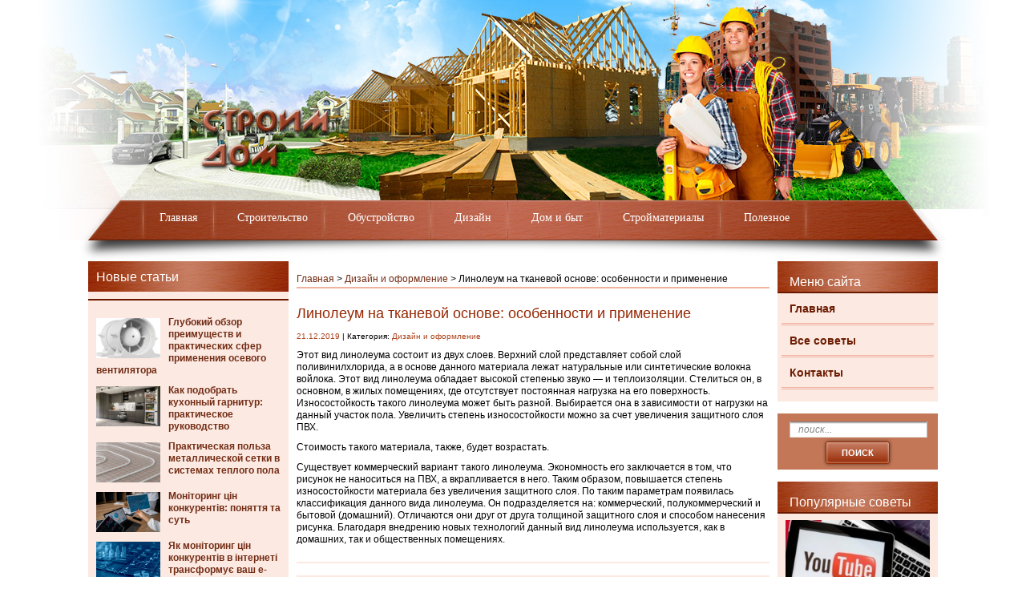

--- FILE ---
content_type: text/html; charset=UTF-8
request_url: https://stroihome.net/dizain-i-oformlenie/linoleum-na-tkanevoj-osnove-osobennosti-i-primenenie.html
body_size: 10525
content:
<!DOCTYPE html PUBLIC "-//W3C//DTD XHTML 1.0 Transitional//EN" "http://www.w3.org/TR/xhtml1/DTD/xhtml1-transitional.dtd">
<html xml:lang="ru" lang="ru" xmlns="http://www.w3.org/1999/xhtml">
<head>
<meta http-equiv="content-type" content="text/html; charset=utf-8" />

<link rel="stylesheet" type="text/css" href="https://stroihome.net/wp-content/themes/stroihome/style.css" />
<link rel="icon" href="/wp-content/themes/stroihome/favicon.ico" type="image/x-icon">
<link rel="shortcut icon" href="/wp-content/themes/stroihome/favicon.ico" type="image/x-icon">
	<style>img:is([sizes="auto" i], [sizes^="auto," i]) { contain-intrinsic-size: 3000px 1500px }</style>
	
		<!-- All in One SEO 4.8.7 - aioseo.com -->
		<title>Преимущества использования линолеума на тканевой основе - Stroihome.net</title>
	<meta name="description" content="Этот вид линолеума состоит из двух слоев. Верхний слой представляет собой слой поливинилхлорида, а в основе данного материала лежат натуральные или синтетические волокна войлока. Этот вид линолеума обладает высокой степенью звуко - и теплоизоляции. Стелиться он, в основном, в жилых помещениях, где отсутствует постоянная нагрузка на его поверхность. Износостойкость такого линолеума может быть разной. Выбирается" />
	<meta name="robots" content="max-snippet:-1, max-image-preview:large, max-video-preview:-1" />
	<meta name="author" content="stroi"/>
	<link rel="canonical" href="https://stroihome.net/dizain-i-oformlenie/linoleum-na-tkanevoj-osnove-osobennosti-i-primenenie.html" />
	<meta name="generator" content="All in One SEO (AIOSEO) 4.8.7" />
		<meta property="og:locale" content="ru_RU" />
		<meta property="og:site_name" content="Строй Дом |" />
		<meta property="og:type" content="article" />
		<meta property="og:title" content="Преимущества использования линолеума на тканевой основе - Stroihome.net" />
		<meta property="og:description" content="Этот вид линолеума состоит из двух слоев. Верхний слой представляет собой слой поливинилхлорида, а в основе данного материала лежат натуральные или синтетические волокна войлока. Этот вид линолеума обладает высокой степенью звуко - и теплоизоляции. Стелиться он, в основном, в жилых помещениях, где отсутствует постоянная нагрузка на его поверхность. Износостойкость такого линолеума может быть разной. Выбирается" />
		<meta property="og:url" content="https://stroihome.net/dizain-i-oformlenie/linoleum-na-tkanevoj-osnove-osobennosti-i-primenenie.html" />
		<meta property="article:published_time" content="2019-12-21T20:48:45+00:00" />
		<meta property="article:modified_time" content="2019-12-21T20:48:45+00:00" />
		<meta name="twitter:card" content="summary_large_image" />
		<meta name="twitter:title" content="Преимущества использования линолеума на тканевой основе - Stroihome.net" />
		<meta name="twitter:description" content="Этот вид линолеума состоит из двух слоев. Верхний слой представляет собой слой поливинилхлорида, а в основе данного материала лежат натуральные или синтетические волокна войлока. Этот вид линолеума обладает высокой степенью звуко - и теплоизоляции. Стелиться он, в основном, в жилых помещениях, где отсутствует постоянная нагрузка на его поверхность. Износостойкость такого линолеума может быть разной. Выбирается" />
		<script type="application/ld+json" class="aioseo-schema">
			{"@context":"https:\/\/schema.org","@graph":[{"@type":"Article","@id":"https:\/\/stroihome.net\/dizain-i-oformlenie\/linoleum-na-tkanevoj-osnove-osobennosti-i-primenenie.html#article","name":"\u041f\u0440\u0435\u0438\u043c\u0443\u0449\u0435\u0441\u0442\u0432\u0430 \u0438\u0441\u043f\u043e\u043b\u044c\u0437\u043e\u0432\u0430\u043d\u0438\u044f \u043b\u0438\u043d\u043e\u043b\u0435\u0443\u043c\u0430 \u043d\u0430 \u0442\u043a\u0430\u043d\u0435\u0432\u043e\u0439 \u043e\u0441\u043d\u043e\u0432\u0435 - Stroihome.net","headline":"\u041b\u0438\u043d\u043e\u043b\u0435\u0443\u043c \u043d\u0430 \u0442\u043a\u0430\u043d\u0435\u0432\u043e\u0439 \u043e\u0441\u043d\u043e\u0432\u0435: \u043e\u0441\u043e\u0431\u0435\u043d\u043d\u043e\u0441\u0442\u0438 \u0438 \u043f\u0440\u0438\u043c\u0435\u043d\u0435\u043d\u0438\u0435","author":{"@id":"https:\/\/stroihome.net\/author\/stroi#author"},"publisher":{"@id":"https:\/\/stroihome.net\/#organization"},"datePublished":"2019-12-21T23:48:45+03:00","dateModified":"2019-12-21T23:48:45+03:00","inLanguage":"ru-RU","mainEntityOfPage":{"@id":"https:\/\/stroihome.net\/dizain-i-oformlenie\/linoleum-na-tkanevoj-osnove-osobennosti-i-primenenie.html#webpage"},"isPartOf":{"@id":"https:\/\/stroihome.net\/dizain-i-oformlenie\/linoleum-na-tkanevoj-osnove-osobennosti-i-primenenie.html#webpage"},"articleSection":"\u0414\u0438\u0437\u0430\u0439\u043d \u0438 \u043e\u0444\u043e\u0440\u043c\u043b\u0435\u043d\u0438\u0435"},{"@type":"BreadcrumbList","@id":"https:\/\/stroihome.net\/dizain-i-oformlenie\/linoleum-na-tkanevoj-osnove-osobennosti-i-primenenie.html#breadcrumblist","itemListElement":[{"@type":"ListItem","@id":"https:\/\/stroihome.net#listItem","position":1,"name":"Home","item":"https:\/\/stroihome.net","nextItem":{"@type":"ListItem","@id":"https:\/\/stroihome.net\/dizain-i-oformlenie#listItem","name":"\u0414\u0438\u0437\u0430\u0439\u043d \u0438 \u043e\u0444\u043e\u0440\u043c\u043b\u0435\u043d\u0438\u0435"}},{"@type":"ListItem","@id":"https:\/\/stroihome.net\/dizain-i-oformlenie#listItem","position":2,"name":"\u0414\u0438\u0437\u0430\u0439\u043d \u0438 \u043e\u0444\u043e\u0440\u043c\u043b\u0435\u043d\u0438\u0435","item":"https:\/\/stroihome.net\/dizain-i-oformlenie","nextItem":{"@type":"ListItem","@id":"https:\/\/stroihome.net\/dizain-i-oformlenie\/linoleum-na-tkanevoj-osnove-osobennosti-i-primenenie.html#listItem","name":"\u041b\u0438\u043d\u043e\u043b\u0435\u0443\u043c \u043d\u0430 \u0442\u043a\u0430\u043d\u0435\u0432\u043e\u0439 \u043e\u0441\u043d\u043e\u0432\u0435: \u043e\u0441\u043e\u0431\u0435\u043d\u043d\u043e\u0441\u0442\u0438 \u0438 \u043f\u0440\u0438\u043c\u0435\u043d\u0435\u043d\u0438\u0435"},"previousItem":{"@type":"ListItem","@id":"https:\/\/stroihome.net#listItem","name":"Home"}},{"@type":"ListItem","@id":"https:\/\/stroihome.net\/dizain-i-oformlenie\/linoleum-na-tkanevoj-osnove-osobennosti-i-primenenie.html#listItem","position":3,"name":"\u041b\u0438\u043d\u043e\u043b\u0435\u0443\u043c \u043d\u0430 \u0442\u043a\u0430\u043d\u0435\u0432\u043e\u0439 \u043e\u0441\u043d\u043e\u0432\u0435: \u043e\u0441\u043e\u0431\u0435\u043d\u043d\u043e\u0441\u0442\u0438 \u0438 \u043f\u0440\u0438\u043c\u0435\u043d\u0435\u043d\u0438\u0435","previousItem":{"@type":"ListItem","@id":"https:\/\/stroihome.net\/dizain-i-oformlenie#listItem","name":"\u0414\u0438\u0437\u0430\u0439\u043d \u0438 \u043e\u0444\u043e\u0440\u043c\u043b\u0435\u043d\u0438\u0435"}}]},{"@type":"Organization","@id":"https:\/\/stroihome.net\/#organization","name":"\u0421\u0442\u0440\u043e\u0439 \u0414\u043e\u043c","url":"https:\/\/stroihome.net\/"},{"@type":"Person","@id":"https:\/\/stroihome.net\/author\/stroi#author","url":"https:\/\/stroihome.net\/author\/stroi","name":"stroi","image":{"@type":"ImageObject","@id":"https:\/\/stroihome.net\/dizain-i-oformlenie\/linoleum-na-tkanevoj-osnove-osobennosti-i-primenenie.html#authorImage","url":"https:\/\/secure.gravatar.com\/avatar\/75b7a35dd37e9c9656f3289472fcfbab2419b73c729e68ecaedfe58355ba38b4?s=96&d=mm&r=g","width":96,"height":96,"caption":"stroi"}},{"@type":"WebPage","@id":"https:\/\/stroihome.net\/dizain-i-oformlenie\/linoleum-na-tkanevoj-osnove-osobennosti-i-primenenie.html#webpage","url":"https:\/\/stroihome.net\/dizain-i-oformlenie\/linoleum-na-tkanevoj-osnove-osobennosti-i-primenenie.html","name":"\u041f\u0440\u0435\u0438\u043c\u0443\u0449\u0435\u0441\u0442\u0432\u0430 \u0438\u0441\u043f\u043e\u043b\u044c\u0437\u043e\u0432\u0430\u043d\u0438\u044f \u043b\u0438\u043d\u043e\u043b\u0435\u0443\u043c\u0430 \u043d\u0430 \u0442\u043a\u0430\u043d\u0435\u0432\u043e\u0439 \u043e\u0441\u043d\u043e\u0432\u0435 - Stroihome.net","description":"\u042d\u0442\u043e\u0442 \u0432\u0438\u0434 \u043b\u0438\u043d\u043e\u043b\u0435\u0443\u043c\u0430 \u0441\u043e\u0441\u0442\u043e\u0438\u0442 \u0438\u0437 \u0434\u0432\u0443\u0445 \u0441\u043b\u043e\u0435\u0432. \u0412\u0435\u0440\u0445\u043d\u0438\u0439 \u0441\u043b\u043e\u0439 \u043f\u0440\u0435\u0434\u0441\u0442\u0430\u0432\u043b\u044f\u0435\u0442 \u0441\u043e\u0431\u043e\u0439 \u0441\u043b\u043e\u0439 \u043f\u043e\u043b\u0438\u0432\u0438\u043d\u0438\u043b\u0445\u043b\u043e\u0440\u0438\u0434\u0430, \u0430 \u0432 \u043e\u0441\u043d\u043e\u0432\u0435 \u0434\u0430\u043d\u043d\u043e\u0433\u043e \u043c\u0430\u0442\u0435\u0440\u0438\u0430\u043b\u0430 \u043b\u0435\u0436\u0430\u0442 \u043d\u0430\u0442\u0443\u0440\u0430\u043b\u044c\u043d\u044b\u0435 \u0438\u043b\u0438 \u0441\u0438\u043d\u0442\u0435\u0442\u0438\u0447\u0435\u0441\u043a\u0438\u0435 \u0432\u043e\u043b\u043e\u043a\u043d\u0430 \u0432\u043e\u0439\u043b\u043e\u043a\u0430. \u042d\u0442\u043e\u0442 \u0432\u0438\u0434 \u043b\u0438\u043d\u043e\u043b\u0435\u0443\u043c\u0430 \u043e\u0431\u043b\u0430\u0434\u0430\u0435\u0442 \u0432\u044b\u0441\u043e\u043a\u043e\u0439 \u0441\u0442\u0435\u043f\u0435\u043d\u044c\u044e \u0437\u0432\u0443\u043a\u043e - \u0438 \u0442\u0435\u043f\u043b\u043e\u0438\u0437\u043e\u043b\u044f\u0446\u0438\u0438. \u0421\u0442\u0435\u043b\u0438\u0442\u044c\u0441\u044f \u043e\u043d, \u0432 \u043e\u0441\u043d\u043e\u0432\u043d\u043e\u043c, \u0432 \u0436\u0438\u043b\u044b\u0445 \u043f\u043e\u043c\u0435\u0449\u0435\u043d\u0438\u044f\u0445, \u0433\u0434\u0435 \u043e\u0442\u0441\u0443\u0442\u0441\u0442\u0432\u0443\u0435\u0442 \u043f\u043e\u0441\u0442\u043e\u044f\u043d\u043d\u0430\u044f \u043d\u0430\u0433\u0440\u0443\u0437\u043a\u0430 \u043d\u0430 \u0435\u0433\u043e \u043f\u043e\u0432\u0435\u0440\u0445\u043d\u043e\u0441\u0442\u044c. \u0418\u0437\u043d\u043e\u0441\u043e\u0441\u0442\u043e\u0439\u043a\u043e\u0441\u0442\u044c \u0442\u0430\u043a\u043e\u0433\u043e \u043b\u0438\u043d\u043e\u043b\u0435\u0443\u043c\u0430 \u043c\u043e\u0436\u0435\u0442 \u0431\u044b\u0442\u044c \u0440\u0430\u0437\u043d\u043e\u0439. \u0412\u044b\u0431\u0438\u0440\u0430\u0435\u0442\u0441\u044f","inLanguage":"ru-RU","isPartOf":{"@id":"https:\/\/stroihome.net\/#website"},"breadcrumb":{"@id":"https:\/\/stroihome.net\/dizain-i-oformlenie\/linoleum-na-tkanevoj-osnove-osobennosti-i-primenenie.html#breadcrumblist"},"author":{"@id":"https:\/\/stroihome.net\/author\/stroi#author"},"creator":{"@id":"https:\/\/stroihome.net\/author\/stroi#author"},"datePublished":"2019-12-21T23:48:45+03:00","dateModified":"2019-12-21T23:48:45+03:00"},{"@type":"WebSite","@id":"https:\/\/stroihome.net\/#website","url":"https:\/\/stroihome.net\/","name":"\u0421\u0442\u0440\u043e\u0439 \u0414\u043e\u043c","inLanguage":"ru-RU","publisher":{"@id":"https:\/\/stroihome.net\/#organization"}}]}
		</script>
		<!-- All in One SEO -->

<link rel="alternate" type="application/rss+xml" title="Строй Дом &raquo; Лента" href="https://stroihome.net/feed" />
<link rel="alternate" type="application/rss+xml" title="Строй Дом &raquo; Лента комментариев" href="https://stroihome.net/comments/feed" />
<script type="text/javascript">
/* <![CDATA[ */
window._wpemojiSettings = {"baseUrl":"https:\/\/s.w.org\/images\/core\/emoji\/16.0.1\/72x72\/","ext":".png","svgUrl":"https:\/\/s.w.org\/images\/core\/emoji\/16.0.1\/svg\/","svgExt":".svg","source":{"concatemoji":"https:\/\/stroihome.net\/wp-includes\/js\/wp-emoji-release.min.js?ver=6.8.3"}};
/*! This file is auto-generated */
!function(s,n){var o,i,e;function c(e){try{var t={supportTests:e,timestamp:(new Date).valueOf()};sessionStorage.setItem(o,JSON.stringify(t))}catch(e){}}function p(e,t,n){e.clearRect(0,0,e.canvas.width,e.canvas.height),e.fillText(t,0,0);var t=new Uint32Array(e.getImageData(0,0,e.canvas.width,e.canvas.height).data),a=(e.clearRect(0,0,e.canvas.width,e.canvas.height),e.fillText(n,0,0),new Uint32Array(e.getImageData(0,0,e.canvas.width,e.canvas.height).data));return t.every(function(e,t){return e===a[t]})}function u(e,t){e.clearRect(0,0,e.canvas.width,e.canvas.height),e.fillText(t,0,0);for(var n=e.getImageData(16,16,1,1),a=0;a<n.data.length;a++)if(0!==n.data[a])return!1;return!0}function f(e,t,n,a){switch(t){case"flag":return n(e,"\ud83c\udff3\ufe0f\u200d\u26a7\ufe0f","\ud83c\udff3\ufe0f\u200b\u26a7\ufe0f")?!1:!n(e,"\ud83c\udde8\ud83c\uddf6","\ud83c\udde8\u200b\ud83c\uddf6")&&!n(e,"\ud83c\udff4\udb40\udc67\udb40\udc62\udb40\udc65\udb40\udc6e\udb40\udc67\udb40\udc7f","\ud83c\udff4\u200b\udb40\udc67\u200b\udb40\udc62\u200b\udb40\udc65\u200b\udb40\udc6e\u200b\udb40\udc67\u200b\udb40\udc7f");case"emoji":return!a(e,"\ud83e\udedf")}return!1}function g(e,t,n,a){var r="undefined"!=typeof WorkerGlobalScope&&self instanceof WorkerGlobalScope?new OffscreenCanvas(300,150):s.createElement("canvas"),o=r.getContext("2d",{willReadFrequently:!0}),i=(o.textBaseline="top",o.font="600 32px Arial",{});return e.forEach(function(e){i[e]=t(o,e,n,a)}),i}function t(e){var t=s.createElement("script");t.src=e,t.defer=!0,s.head.appendChild(t)}"undefined"!=typeof Promise&&(o="wpEmojiSettingsSupports",i=["flag","emoji"],n.supports={everything:!0,everythingExceptFlag:!0},e=new Promise(function(e){s.addEventListener("DOMContentLoaded",e,{once:!0})}),new Promise(function(t){var n=function(){try{var e=JSON.parse(sessionStorage.getItem(o));if("object"==typeof e&&"number"==typeof e.timestamp&&(new Date).valueOf()<e.timestamp+604800&&"object"==typeof e.supportTests)return e.supportTests}catch(e){}return null}();if(!n){if("undefined"!=typeof Worker&&"undefined"!=typeof OffscreenCanvas&&"undefined"!=typeof URL&&URL.createObjectURL&&"undefined"!=typeof Blob)try{var e="postMessage("+g.toString()+"("+[JSON.stringify(i),f.toString(),p.toString(),u.toString()].join(",")+"));",a=new Blob([e],{type:"text/javascript"}),r=new Worker(URL.createObjectURL(a),{name:"wpTestEmojiSupports"});return void(r.onmessage=function(e){c(n=e.data),r.terminate(),t(n)})}catch(e){}c(n=g(i,f,p,u))}t(n)}).then(function(e){for(var t in e)n.supports[t]=e[t],n.supports.everything=n.supports.everything&&n.supports[t],"flag"!==t&&(n.supports.everythingExceptFlag=n.supports.everythingExceptFlag&&n.supports[t]);n.supports.everythingExceptFlag=n.supports.everythingExceptFlag&&!n.supports.flag,n.DOMReady=!1,n.readyCallback=function(){n.DOMReady=!0}}).then(function(){return e}).then(function(){var e;n.supports.everything||(n.readyCallback(),(e=n.source||{}).concatemoji?t(e.concatemoji):e.wpemoji&&e.twemoji&&(t(e.twemoji),t(e.wpemoji)))}))}((window,document),window._wpemojiSettings);
/* ]]> */
</script>
<style id='wp-emoji-styles-inline-css' type='text/css'>

	img.wp-smiley, img.emoji {
		display: inline !important;
		border: none !important;
		box-shadow: none !important;
		height: 1em !important;
		width: 1em !important;
		margin: 0 0.07em !important;
		vertical-align: -0.1em !important;
		background: none !important;
		padding: 0 !important;
	}
</style>
<link rel='stylesheet' id='wp-block-library-css' href='https://stroihome.net/wp-includes/css/dist/block-library/style.min.css?ver=6.8.3' type='text/css' media='all' />
<style id='classic-theme-styles-inline-css' type='text/css'>
/*! This file is auto-generated */
.wp-block-button__link{color:#fff;background-color:#32373c;border-radius:9999px;box-shadow:none;text-decoration:none;padding:calc(.667em + 2px) calc(1.333em + 2px);font-size:1.125em}.wp-block-file__button{background:#32373c;color:#fff;text-decoration:none}
</style>
<style id='global-styles-inline-css' type='text/css'>
:root{--wp--preset--aspect-ratio--square: 1;--wp--preset--aspect-ratio--4-3: 4/3;--wp--preset--aspect-ratio--3-4: 3/4;--wp--preset--aspect-ratio--3-2: 3/2;--wp--preset--aspect-ratio--2-3: 2/3;--wp--preset--aspect-ratio--16-9: 16/9;--wp--preset--aspect-ratio--9-16: 9/16;--wp--preset--color--black: #000000;--wp--preset--color--cyan-bluish-gray: #abb8c3;--wp--preset--color--white: #ffffff;--wp--preset--color--pale-pink: #f78da7;--wp--preset--color--vivid-red: #cf2e2e;--wp--preset--color--luminous-vivid-orange: #ff6900;--wp--preset--color--luminous-vivid-amber: #fcb900;--wp--preset--color--light-green-cyan: #7bdcb5;--wp--preset--color--vivid-green-cyan: #00d084;--wp--preset--color--pale-cyan-blue: #8ed1fc;--wp--preset--color--vivid-cyan-blue: #0693e3;--wp--preset--color--vivid-purple: #9b51e0;--wp--preset--gradient--vivid-cyan-blue-to-vivid-purple: linear-gradient(135deg,rgba(6,147,227,1) 0%,rgb(155,81,224) 100%);--wp--preset--gradient--light-green-cyan-to-vivid-green-cyan: linear-gradient(135deg,rgb(122,220,180) 0%,rgb(0,208,130) 100%);--wp--preset--gradient--luminous-vivid-amber-to-luminous-vivid-orange: linear-gradient(135deg,rgba(252,185,0,1) 0%,rgba(255,105,0,1) 100%);--wp--preset--gradient--luminous-vivid-orange-to-vivid-red: linear-gradient(135deg,rgba(255,105,0,1) 0%,rgb(207,46,46) 100%);--wp--preset--gradient--very-light-gray-to-cyan-bluish-gray: linear-gradient(135deg,rgb(238,238,238) 0%,rgb(169,184,195) 100%);--wp--preset--gradient--cool-to-warm-spectrum: linear-gradient(135deg,rgb(74,234,220) 0%,rgb(151,120,209) 20%,rgb(207,42,186) 40%,rgb(238,44,130) 60%,rgb(251,105,98) 80%,rgb(254,248,76) 100%);--wp--preset--gradient--blush-light-purple: linear-gradient(135deg,rgb(255,206,236) 0%,rgb(152,150,240) 100%);--wp--preset--gradient--blush-bordeaux: linear-gradient(135deg,rgb(254,205,165) 0%,rgb(254,45,45) 50%,rgb(107,0,62) 100%);--wp--preset--gradient--luminous-dusk: linear-gradient(135deg,rgb(255,203,112) 0%,rgb(199,81,192) 50%,rgb(65,88,208) 100%);--wp--preset--gradient--pale-ocean: linear-gradient(135deg,rgb(255,245,203) 0%,rgb(182,227,212) 50%,rgb(51,167,181) 100%);--wp--preset--gradient--electric-grass: linear-gradient(135deg,rgb(202,248,128) 0%,rgb(113,206,126) 100%);--wp--preset--gradient--midnight: linear-gradient(135deg,rgb(2,3,129) 0%,rgb(40,116,252) 100%);--wp--preset--font-size--small: 13px;--wp--preset--font-size--medium: 20px;--wp--preset--font-size--large: 36px;--wp--preset--font-size--x-large: 42px;--wp--preset--spacing--20: 0.44rem;--wp--preset--spacing--30: 0.67rem;--wp--preset--spacing--40: 1rem;--wp--preset--spacing--50: 1.5rem;--wp--preset--spacing--60: 2.25rem;--wp--preset--spacing--70: 3.38rem;--wp--preset--spacing--80: 5.06rem;--wp--preset--shadow--natural: 6px 6px 9px rgba(0, 0, 0, 0.2);--wp--preset--shadow--deep: 12px 12px 50px rgba(0, 0, 0, 0.4);--wp--preset--shadow--sharp: 6px 6px 0px rgba(0, 0, 0, 0.2);--wp--preset--shadow--outlined: 6px 6px 0px -3px rgba(255, 255, 255, 1), 6px 6px rgba(0, 0, 0, 1);--wp--preset--shadow--crisp: 6px 6px 0px rgba(0, 0, 0, 1);}:where(.is-layout-flex){gap: 0.5em;}:where(.is-layout-grid){gap: 0.5em;}body .is-layout-flex{display: flex;}.is-layout-flex{flex-wrap: wrap;align-items: center;}.is-layout-flex > :is(*, div){margin: 0;}body .is-layout-grid{display: grid;}.is-layout-grid > :is(*, div){margin: 0;}:where(.wp-block-columns.is-layout-flex){gap: 2em;}:where(.wp-block-columns.is-layout-grid){gap: 2em;}:where(.wp-block-post-template.is-layout-flex){gap: 1.25em;}:where(.wp-block-post-template.is-layout-grid){gap: 1.25em;}.has-black-color{color: var(--wp--preset--color--black) !important;}.has-cyan-bluish-gray-color{color: var(--wp--preset--color--cyan-bluish-gray) !important;}.has-white-color{color: var(--wp--preset--color--white) !important;}.has-pale-pink-color{color: var(--wp--preset--color--pale-pink) !important;}.has-vivid-red-color{color: var(--wp--preset--color--vivid-red) !important;}.has-luminous-vivid-orange-color{color: var(--wp--preset--color--luminous-vivid-orange) !important;}.has-luminous-vivid-amber-color{color: var(--wp--preset--color--luminous-vivid-amber) !important;}.has-light-green-cyan-color{color: var(--wp--preset--color--light-green-cyan) !important;}.has-vivid-green-cyan-color{color: var(--wp--preset--color--vivid-green-cyan) !important;}.has-pale-cyan-blue-color{color: var(--wp--preset--color--pale-cyan-blue) !important;}.has-vivid-cyan-blue-color{color: var(--wp--preset--color--vivid-cyan-blue) !important;}.has-vivid-purple-color{color: var(--wp--preset--color--vivid-purple) !important;}.has-black-background-color{background-color: var(--wp--preset--color--black) !important;}.has-cyan-bluish-gray-background-color{background-color: var(--wp--preset--color--cyan-bluish-gray) !important;}.has-white-background-color{background-color: var(--wp--preset--color--white) !important;}.has-pale-pink-background-color{background-color: var(--wp--preset--color--pale-pink) !important;}.has-vivid-red-background-color{background-color: var(--wp--preset--color--vivid-red) !important;}.has-luminous-vivid-orange-background-color{background-color: var(--wp--preset--color--luminous-vivid-orange) !important;}.has-luminous-vivid-amber-background-color{background-color: var(--wp--preset--color--luminous-vivid-amber) !important;}.has-light-green-cyan-background-color{background-color: var(--wp--preset--color--light-green-cyan) !important;}.has-vivid-green-cyan-background-color{background-color: var(--wp--preset--color--vivid-green-cyan) !important;}.has-pale-cyan-blue-background-color{background-color: var(--wp--preset--color--pale-cyan-blue) !important;}.has-vivid-cyan-blue-background-color{background-color: var(--wp--preset--color--vivid-cyan-blue) !important;}.has-vivid-purple-background-color{background-color: var(--wp--preset--color--vivid-purple) !important;}.has-black-border-color{border-color: var(--wp--preset--color--black) !important;}.has-cyan-bluish-gray-border-color{border-color: var(--wp--preset--color--cyan-bluish-gray) !important;}.has-white-border-color{border-color: var(--wp--preset--color--white) !important;}.has-pale-pink-border-color{border-color: var(--wp--preset--color--pale-pink) !important;}.has-vivid-red-border-color{border-color: var(--wp--preset--color--vivid-red) !important;}.has-luminous-vivid-orange-border-color{border-color: var(--wp--preset--color--luminous-vivid-orange) !important;}.has-luminous-vivid-amber-border-color{border-color: var(--wp--preset--color--luminous-vivid-amber) !important;}.has-light-green-cyan-border-color{border-color: var(--wp--preset--color--light-green-cyan) !important;}.has-vivid-green-cyan-border-color{border-color: var(--wp--preset--color--vivid-green-cyan) !important;}.has-pale-cyan-blue-border-color{border-color: var(--wp--preset--color--pale-cyan-blue) !important;}.has-vivid-cyan-blue-border-color{border-color: var(--wp--preset--color--vivid-cyan-blue) !important;}.has-vivid-purple-border-color{border-color: var(--wp--preset--color--vivid-purple) !important;}.has-vivid-cyan-blue-to-vivid-purple-gradient-background{background: var(--wp--preset--gradient--vivid-cyan-blue-to-vivid-purple) !important;}.has-light-green-cyan-to-vivid-green-cyan-gradient-background{background: var(--wp--preset--gradient--light-green-cyan-to-vivid-green-cyan) !important;}.has-luminous-vivid-amber-to-luminous-vivid-orange-gradient-background{background: var(--wp--preset--gradient--luminous-vivid-amber-to-luminous-vivid-orange) !important;}.has-luminous-vivid-orange-to-vivid-red-gradient-background{background: var(--wp--preset--gradient--luminous-vivid-orange-to-vivid-red) !important;}.has-very-light-gray-to-cyan-bluish-gray-gradient-background{background: var(--wp--preset--gradient--very-light-gray-to-cyan-bluish-gray) !important;}.has-cool-to-warm-spectrum-gradient-background{background: var(--wp--preset--gradient--cool-to-warm-spectrum) !important;}.has-blush-light-purple-gradient-background{background: var(--wp--preset--gradient--blush-light-purple) !important;}.has-blush-bordeaux-gradient-background{background: var(--wp--preset--gradient--blush-bordeaux) !important;}.has-luminous-dusk-gradient-background{background: var(--wp--preset--gradient--luminous-dusk) !important;}.has-pale-ocean-gradient-background{background: var(--wp--preset--gradient--pale-ocean) !important;}.has-electric-grass-gradient-background{background: var(--wp--preset--gradient--electric-grass) !important;}.has-midnight-gradient-background{background: var(--wp--preset--gradient--midnight) !important;}.has-small-font-size{font-size: var(--wp--preset--font-size--small) !important;}.has-medium-font-size{font-size: var(--wp--preset--font-size--medium) !important;}.has-large-font-size{font-size: var(--wp--preset--font-size--large) !important;}.has-x-large-font-size{font-size: var(--wp--preset--font-size--x-large) !important;}
:where(.wp-block-post-template.is-layout-flex){gap: 1.25em;}:where(.wp-block-post-template.is-layout-grid){gap: 1.25em;}
:where(.wp-block-columns.is-layout-flex){gap: 2em;}:where(.wp-block-columns.is-layout-grid){gap: 2em;}
:root :where(.wp-block-pullquote){font-size: 1.5em;line-height: 1.6;}
</style>
<script type="text/javascript" src="https://stroihome.net/wp-includes/js/jquery/jquery.min.js?ver=3.7.1" id="jquery-core-js"></script>
<script type="text/javascript" src="https://stroihome.net/wp-includes/js/jquery/jquery-migrate.min.js?ver=3.4.1" id="jquery-migrate-js"></script>
<link rel="https://api.w.org/" href="https://stroihome.net/wp-json/" /><link rel="alternate" title="JSON" type="application/json" href="https://stroihome.net/wp-json/wp/v2/posts/2325" /><link rel="EditURI" type="application/rsd+xml" title="RSD" href="https://stroihome.net/xmlrpc.php?rsd" />
<meta name="generator" content="WordPress 6.8.3" />
<link rel='shortlink' href='https://stroihome.net/?p=2325' />
<link rel="alternate" title="oEmbed (JSON)" type="application/json+oembed" href="https://stroihome.net/wp-json/oembed/1.0/embed?url=https%3A%2F%2Fstroihome.net%2Fdizain-i-oformlenie%2Flinoleum-na-tkanevoj-osnove-osobennosti-i-primenenie.html" />
<link rel="alternate" title="oEmbed (XML)" type="text/xml+oembed" href="https://stroihome.net/wp-json/oembed/1.0/embed?url=https%3A%2F%2Fstroihome.net%2Fdizain-i-oformlenie%2Flinoleum-na-tkanevoj-osnove-osobennosti-i-primenenie.html&#038;format=xml" />
<script type="text/javascript" src="https://stroihome.net/wp-content/themes/stroihome/scripts/jcarousellite_1.0.1.js"></script>
</head>
<body>

	<div id="site">	
	
		 <div id="container">
			
			<div id="header">
			
				<a id="logo" href="/"></a>
				
				<div class="menu-verxnee-container"><ul id="menu"><li id="menu-item-54" class="menu-item menu-item-type-custom menu-item-object-custom menu-item-home menu-item-54"><a href="https://stroihome.net/">Главная</a></li>
<li id="menu-item-48" class="menu-item menu-item-type-taxonomy menu-item-object-category menu-item-48"><a href="https://stroihome.net/stroitelstvo-doma">Строительство</a></li>
<li id="menu-item-49" class="menu-item menu-item-type-taxonomy menu-item-object-category menu-item-49"><a href="https://stroihome.net/obustroistvo-uchastka">Обустройство</a></li>
<li id="menu-item-50" class="menu-item menu-item-type-taxonomy menu-item-object-category current-post-ancestor current-menu-parent current-post-parent menu-item-50"><a href="https://stroihome.net/dizain-i-oformlenie">Дизайн</a></li>
<li id="menu-item-51" class="menu-item menu-item-type-taxonomy menu-item-object-category menu-item-51"><a href="https://stroihome.net/dom-i-byt">Дом и быт</a></li>
<li id="menu-item-52" class="menu-item menu-item-type-taxonomy menu-item-object-category menu-item-52"><a href="https://stroihome.net/stroimaterialy">Стройматериалы</a></li>
<li id="menu-item-53" class="menu-item menu-item-type-taxonomy menu-item-object-category menu-item-53"><a href="https://stroihome.net/poleznye-material">Полезное</a></li>
</ul></div>				
				<div id="menu_shadow"></div>
				
			</div>
			
					
			<div id="content_box">
			
						
				<div id="sidebar_l">

	
		
	<div class="widget">

		<div class="title_m">Новые статьи</div>

		<div>

						<div class="new_article">
				<img width="240" height="160" src="https://stroihome.net/wp-content/uploads/2026/01/1021871706-240x160.jpg" class="attachment-240x160 size-240x160 wp-post-image" alt="" decoding="async" />				<div class="title_s"><a href="https://stroihome.net/poleznye-material/glubokij-obzor-preimushhestv-i-prakticheskix-sfer-primeneniya-osevogo-ventilyatora.html" class="news_link">Глубокий обзор преимуществ и практических сфер применения осевого вентилятора</a></div>
			</div>
						<div class="new_article">
				<img width="240" height="160" src="https://stroihome.net/wp-content/uploads/2026/01/Kitchen-1-240x160.jpg" class="attachment-240x160 size-240x160 wp-post-image" alt="" decoding="async" />				<div class="title_s"><a href="https://stroihome.net/poleznye-material/kak-podobrat-kuxonnyj-garnitur-prakticheskoe-rukovodstvo.html" class="news_link">Как подобрать кухонный гарнитур: практическое руководство</a></div>
			</div>
						<div class="new_article">
				<img width="240" height="160" src="https://stroihome.net/wp-content/uploads/2026/01/BCO.d9f549bf-8bab-4b5d-bf65-0354d06c7e4b-240x160.png" class="attachment-240x160 size-240x160 wp-post-image" alt="" decoding="async" />				<div class="title_s"><a href="https://stroihome.net/stroimaterialy/prakticheskaya-polza-metallicheskoj-setki-v-sistemax-teplogo-pola.html" class="news_link">Практическая польза металлической сетки в системах теплого пола</a></div>
			</div>
						<div class="new_article">
				<img width="240" height="160" src="https://stroihome.net/wp-content/uploads/2026/01/monutorung-240x160.png" class="attachment-240x160 size-240x160 wp-post-image" alt="" decoding="async" srcset="https://stroihome.net/wp-content/uploads/2026/01/monutorung-240x160.png 240w, https://stroihome.net/wp-content/uploads/2026/01/monutorung.png 500w" sizes="(max-width: 240px) 100vw, 240px" />				<div class="title_s"><a href="https://stroihome.net/poleznye-material/monitoring-cin-konkurentiv-ponyattya-ta-sut.html" class="news_link">Моніторинг цін конкурентів: поняття та суть</a></div>
			</div>
						<div class="new_article">
				<img width="240" height="160" src="https://stroihome.net/wp-content/uploads/2026/01/cenu-1-240x160.png" class="attachment-240x160 size-240x160 wp-post-image" alt="" decoding="async" srcset="https://stroihome.net/wp-content/uploads/2026/01/cenu-1-240x160.png 240w, https://stroihome.net/wp-content/uploads/2026/01/cenu-1.png 500w" sizes="(max-width: 240px) 100vw, 240px" />				<div class="title_s"><a href="https://stroihome.net/poleznye-material/yak-monitoring-cin-konkurentiv-v-interneti-transformuye-vash-e-commerce.html" class="news_link">Як моніторинг цін конкурентів в інтернеті трансформує ваш e-commerce</a></div>
			</div>
			
		</div>

	</div>

		
		
		<div class="widget">

		<div class="title_m">Случайные советы</div>

		<div>
			
						<div class="write">
								<div class="title_s"><a href="https://stroihome.net/poleznye-material/kak-prigotovit-molochnyj-koktejl-bez-blendera-s-prostymi-sovetami.html" class="news_link">Как приготовить молочный коктейль без блендера с простыми советами</a></div>
			</div>
						<div class="write">
								<div class="title_s"><a href="https://stroihome.net/stroimaterialy/idei-vkusnyx-i-poleznyx-uzhinov-dlya-detej.html" class="news_link">Идеи вкусных и полезных ужинов для детей</a></div>
			</div>
						<div class="write">
				<img width="240" height="160" src="https://stroihome.net/wp-content/uploads/2025/03/bitcoinu-240x160.png" class="attachment-240x160 size-240x160 wp-post-image" alt="" decoding="async" srcset="https://stroihome.net/wp-content/uploads/2025/03/bitcoinu-240x160.png 240w, https://stroihome.net/wp-content/uploads/2025/03/bitcoinu.png 500w" sizes="(max-width: 240px) 100vw, 240px" />				<div class="title_s"><a href="https://stroihome.net/obustroistvo-uchastka/betatransfer-exchanger-rasskazhet-pochemu-kriptovalyuta-ostaetsya-luchshej-investiciej-nesmotrya-na-politicheskie-buri.html" class="news_link">Betatransfer Exchanger расскажет, почему криптовалюта остается лучшей инвестицией, несмотря на политические бури</a></div>
			</div>
						
		</div>

	</div>
	
		
		
</div>			
						
			<div id="sidebar_r">

	<div class="widget">

		<div class="title_m">Меню сайта</div>
	
		<div>
	
		<div class="menu-glavnoe-menyu-container"><ul class="nav"><li id="menu-item-47" class="menu-item menu-item-type-custom menu-item-object-custom menu-item-home menu-item-47"><a href="https://stroihome.net/">Главная</a></li>
<li id="menu-item-46" class="menu-item menu-item-type-post_type menu-item-object-page menu-item-46"><a href="https://stroihome.net/karta-sajta">Все советы</a></li>
<li id="menu-item-45" class="menu-item menu-item-type-post_type menu-item-object-page menu-item-45"><a href="https://stroihome.net/kontakty">Контакты</a></li>
</ul></div>
		</div>
		
	</div>
	
	<div class="widget">
		<form action="/index.php" method="get" name="saerch_form" id="search">
			<input type="text" name="s" value="поиск..." onblur="if(this.value=='') this.value='поиск...';" onfocus="if(this.value=='поиск...') this.value='';" />
			<input type="submit" value="поиск" />
		</form> 
	</div>



			
	
	<div class="widget">
		
		<div class="title_m">Популярные советы</div>
		
		<div>
		
					
			<div class="popular">
				<img width="240" height="160" src="https://stroihome.net/wp-content/uploads/2020/02/raskrutka-sajta-na-youtube-240x160.jpg" class="attachment-240x160 size-240x160 wp-post-image" alt="" decoding="async" />				<div class="title_s"><a href="https://stroihome.net/poleznye-material/raskrutka-sajtov-na-yutube-i-process-sozdaniya-idealnogo-rolika.html" class="news_link">Раскрутка сайтов на Ютубе и процесс создания идеального ролика</a></div>				
			</div>
		
					
			<div class="popular">
				<img width="240" height="160" src="https://stroihome.net/wp-content/uploads/2012/11/zonirovanie-pomeshenia3-240x160.jpg" class="attachment-240x160 size-240x160 wp-post-image" alt="разделение освещения и цвета" decoding="async" srcset="https://stroihome.net/wp-content/uploads/2012/11/zonirovanie-pomeshenia3-240x160.jpg 240w, https://stroihome.net/wp-content/uploads/2012/11/zonirovanie-pomeshenia3-500x332.jpg 500w, https://stroihome.net/wp-content/uploads/2012/11/zonirovanie-pomeshenia3.jpg 640w" sizes="(max-width: 240px) 100vw, 240px" />				<div class="title_s"><a href="https://stroihome.net/dizain-i-oformlenie/sposoby-zonirovanie-pomeshhenija.html" class="news_link">Способы зонирование помещения</a></div>				
			</div>
		
					
			<div class="popular">
				<img width="240" height="160" src="https://stroihome.net/wp-content/uploads/2013/01/kondicioner-240x160.jpg" class="attachment-240x160 size-240x160 wp-post-image" alt="выбираем кондиционер" decoding="async" />				<div class="title_s"><a href="https://stroihome.net/poleznye-material/kak-vybrat-kondicioner.html" class="news_link">Как выбрать кондиционер?</a></div>				
			</div>
		
					
		</div>
								
	</div>
	
		
		
</div>

	
				
		<div id="content">
			
			<div class="breadcrumbs">
				<a href="https://stroihome.net">Главная</a> > <a href="https://stroihome.net/dizain-i-oformlenie" rel="category tag">Дизайн и оформление</a> > <span>Линолеум на тканевой основе: особенности и применение</span>			</div>
			
			<div class="article">
			
				<h1>Линолеум на тканевой основе: особенности и применение</h1>
			
				<div class="top_info">
					<span>21.12.2019</span> | Категория: <a href="https://stroihome.net/dizain-i-oformlenie" rel="category tag">Дизайн и оформление</a>				</div>

				<p>Этот вид линолеума состоит из двух слоев. Верхний слой представляет собой слой поливинилхлорида, а в основе данного материала лежат натуральные или синтетические волокна войлока.<span id="more-2325"></span> Этот вид линолеума обладает высокой степенью звуко &#8212; и теплоизоляции. Стелиться он, в основном, в жилых помещениях, где отсутствует постоянная нагрузка на его поверхность. Износостойкость такого линолеума может быть разной. Выбирается она в зависимости от нагрузки на данный участок пола. Увеличить степень износостойкости можно за счет увеличения защитного слоя ПВХ.</p>
<p>Стоимость такого материала, также, будет возрастать.</p>
<p>Существует коммерческий вариант такого линолеума. Экономность его заключается в том, что рисунок не наноситься на ПВХ, а вкрапливается в него. Таким образом, повышается степень износостойкости материала без увеличения защитного слоя. По таким параметрам появилась классификация данного вида линолеума. Он подразделяется на: коммерческий, полукоммерческий и бытовой (домашний). Отличаются они друг от друга толщиной защитного слоя и способом нанесения рисунка. Благодаря внедрению новых технологий данный вид линолеума используется, как в домашних, так и общественных помещениях.</p></p>

			</div>
			
				
							
				<div class="related">
					 <div class="title_m">Похожие статьи:</div>
					 <div>
					 						<a href="https://stroihome.net/dizain-i-oformlenie/kak-vkusno-zapech-perlovku-v-duxovke.html">
							<b><img src="https://stroihome.net/wp-content/themes/stroihome/images/pic_6.jpg" alt="" /></b>							<span></span>
							<div class="title_s">Как вкусно запечь перловку</div>
						</a>
											<a href="https://stroihome.net/dizain-i-oformlenie/kak-prigotovit-kurinye-bitochki-na-skovorode-prosto-i-vkusno.html">
							<b><img src="https://stroihome.net/wp-content/themes/stroihome/images/pic_6.jpg" alt="" /></b>							<span></span>
							<div class="title_s">Как приготовить куриные</div>
						</a>
											<a href="https://stroihome.net/dizain-i-oformlenie/kak-delat-vosk-v-domashnix-usloviyax-legko-i-bezopasno.html">
							<b><img src="https://stroihome.net/wp-content/themes/stroihome/images/pic_6.jpg" alt="" /></b>							<span></span>
							<div class="title_s">Как делать воск в домашних</div>
						</a>
											<a href="https://stroihome.net/dizain-i-oformlenie/tumba-pod-tv-v-klassicheskom-stile-material-izgotovleniya-kriterii-vybora-i-obshhie-rekomendacii.html">
							<b><img width="120" height="80" src="https://stroihome.net/wp-content/uploads/2019/08/tumba-pod-televizor-v-klassicheskom-stile-240x160.jpg" class="attachment-120x90 size-120x90 wp-post-image" alt="" decoding="async" /></b>							<span></span>
							<div class="title_s">Тумба под ТВ в классическом</div>
						</a>
										</div>
				</div>
			
			
			

		</div>
		
		 
		
	
			<div class="clear"></div>
			
			</div>
			
		</div>

		<div id="footer_box">
		
			<div id="footer">
			
				<p>© 2015-2018 Строй Дом - stroihome.net. Копирование и использование материалов сайта, без обратной индексируемой ссылки запрещено.</p>
				
				<div id="counters">
			
<!-- Yandex.Metrika counter -->
<script type="text/javascript" >
   (function(m,e,t,r,i,k,a){m[i]=m[i]||function(){(m[i].a=m[i].a||[]).push(arguments)};
   m[i].l=1*new Date();
   for (var j = 0; j < document.scripts.length; j++) {if (document.scripts[j].src === r) { return; }}
   k=e.createElement(t),a=e.getElementsByTagName(t)[0],k.async=1,k.src=r,a.parentNode.insertBefore(k,a)})
   (window, document, "script", "https://mc.yandex.ru/metrika/tag.js", "ym");

   ym(88727833, "init", {
        clickmap:true,
        trackLinks:true,
        accurateTrackBounce:true
   });
</script>
<noscript><div><img src="https://mc.yandex.ru/watch/88727833" style="position:absolute; left:-9999px;" alt="" /></div></noscript>
<!-- /Yandex.Metrika counter -->
					
					
					
					

<!-- Google tag (gtag.js) -->
<script async src="https://www.googletagmanager.com/gtag/js?id=G-FQ01E37V0J"></script>
<script>
  window.dataLayer = window.dataLayer || [];
  function gtag(){dataLayer.push(arguments);}
  gtag('js', new Date());

  gtag('config', 'G-FQ01E37V0J');
</script>
				</div>
			</div>
			
			
			
		</div>
			
	</div>
	
	<script type="text/javascript">
<!--
var _acic={dataProvider:10};(function(){var e=document.createElement("script");e.type="text/javascript";e.async=true;e.src="https://www.acint.net/aci.js";var t=document.getElementsByTagName("script")[0];t.parentNode.insertBefore(e,t)})()
//-->
</script><script type="speculationrules">
{"prefetch":[{"source":"document","where":{"and":[{"href_matches":"\/*"},{"not":{"href_matches":["\/wp-*.php","\/wp-admin\/*","\/wp-content\/uploads\/*","\/wp-content\/*","\/wp-content\/plugins\/*","\/wp-content\/themes\/stroihome\/*","\/*\\?(.+)"]}},{"not":{"selector_matches":"a[rel~=\"nofollow\"]"}},{"not":{"selector_matches":".no-prefetch, .no-prefetch a"}}]},"eagerness":"conservative"}]}
</script>
	
	
</body>
</html>